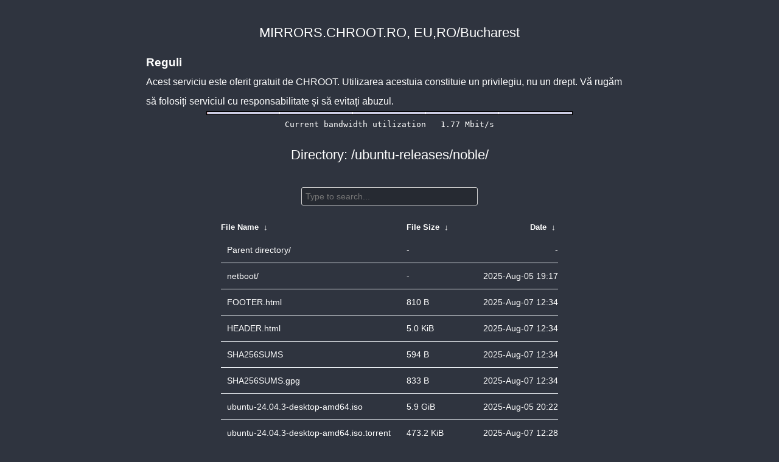

--- FILE ---
content_type: text/html
request_url: https://mirrors.chroot.ro/ubuntu-releases/noble/?C=N&O=A
body_size: 1813
content:
<!DOCTYPE html>
<html>
    <head>
        <meta charset="utf-8">
        <meta http-equiv="x-ua-compatible" content="IE=edge">
        <title>mirrors.chroot.ro</title>
        <meta name="viewport" content="width=device-width, initial-scale=1">
        <link rel="stylesheet" href="/fancyindex/fancyindex.mirrors.chroot.ro/styles.css">
        <script type="text/javascript" src="/fancyindex/fancyindex.mirrors.chroot.ro/jquery.min.js"></script>
    </head>
<body>
<!--
header.html
© 2015-18, Lilian Besson (Naereen) and contributors,
open-sourced under the MIT License, https://lbesson.mit-license.org/
hosted on GitHub, https://GitHub.com/Naereen/Nginx-Fancyindex-Theme
-->
<div id="raw_include_HEADER_md">
</div>
<div id="bw-usage-bar">
	<img id="bw-usage-img" src="/fancyindex/fancyindex.ftp.lug.ro/bwbar/ubar.png" alt="Bandwidth Utilization Bar">
	<pre id="bw-usage"></pre>
</div>
<h1>Directory:
/ubuntu-releases/noble/</h1>
<table id="list"><thead><tr><th style="width:55%"><a href="?C=N&amp;O=A">File Name</a>&nbsp;<a href="?C=N&amp;O=D">&nbsp;&darr;&nbsp;</a></th><th style="width:20%"><a href="?C=S&amp;O=A">File Size</a>&nbsp;<a href="?C=S&amp;O=D">&nbsp;&darr;&nbsp;</a></th><th style="width:25%"><a href="?C=M&amp;O=A">Date</a>&nbsp;<a href="?C=M&amp;O=D">&nbsp;&darr;&nbsp;</a></th></tr></thead>
<tbody><tr><td class="link"><a href="../">Parent directory/</a></td><td class="size">-</td><td class="date">-</td></tr>
<tr><td class="link"><a href="netboot/" title="netboot">netboot/</a></td><td class="size">-</td><td class="date">2025-Aug-05 19:17</td></tr>
<tr><td class="link"><a href="FOOTER.html" title="FOOTER.html">FOOTER.html</a></td><td class="size">810 B</td><td class="date">2025-Aug-07 12:34</td></tr>
<tr><td class="link"><a href="HEADER.html" title="HEADER.html">HEADER.html</a></td><td class="size">5.0 KiB</td><td class="date">2025-Aug-07 12:34</td></tr>
<tr><td class="link"><a href="SHA256SUMS" title="SHA256SUMS">SHA256SUMS</a></td><td class="size">594 B</td><td class="date">2025-Aug-07 12:34</td></tr>
<tr><td class="link"><a href="SHA256SUMS.gpg" title="SHA256SUMS.gpg">SHA256SUMS.gpg</a></td><td class="size">833 B</td><td class="date">2025-Aug-07 12:34</td></tr>
<tr><td class="link"><a href="ubuntu-24.04.3-desktop-amd64.iso" title="ubuntu-24.04.3-desktop-amd64.iso">ubuntu-24.04.3-desktop-amd64.iso</a></td><td class="size">5.9 GiB</td><td class="date">2025-Aug-05 20:22</td></tr>
<tr><td class="link"><a href="ubuntu-24.04.3-desktop-amd64.iso.torrent" title="ubuntu-24.04.3-desktop-amd64.iso.torrent">ubuntu-24.04.3-desktop-amd64.iso.torrent</a></td><td class="size">473.2 KiB</td><td class="date">2025-Aug-07 12:28</td></tr>
<tr><td class="link"><a href="ubuntu-24.04.3-desktop-amd64.iso.zsync" title="ubuntu-24.04.3-desktop-amd64.iso.zsync">ubuntu-24.04.3-desktop-amd64.iso.zsync</a></td><td class="size">13.3 MiB</td><td class="date">2025-Aug-07 12:28</td></tr>
<tr><td class="link"><a href="ubuntu-24.04.3-desktop-amd64.list" title="ubuntu-24.04.3-desktop-amd64.list">ubuntu-24.04.3-desktop-amd64.list</a></td><td class="size">27.6 KiB</td><td class="date">2025-Aug-05 20:22</td></tr>
<tr><td class="link"><a href="ubuntu-24.04.3-desktop-amd64.manifest" title="ubuntu-24.04.3-desktop-amd64.manifest">ubuntu-24.04.3-desktop-amd64.manifest</a></td><td class="size">61.1 KiB</td><td class="date">2025-Aug-05 19:44</td></tr>
<tr><td class="link"><a href="ubuntu-24.04.3-live-server-amd64.iso" title="ubuntu-24.04.3-live-server-amd64.iso">ubuntu-24.04.3-live-server-amd64.iso</a></td><td class="size">3.1 GiB</td><td class="date">2025-Aug-06 01:54</td></tr>
<tr><td class="link"><a href="ubuntu-24.04.3-live-server-amd64.iso.torrent" title="ubuntu-24.04.3-live-server-amd64.iso.torrent">ubuntu-24.04.3-live-server-amd64.iso.torrent</a></td><td class="size">246.5 KiB</td><td class="date">2025-Aug-07 12:34</td></tr>
<tr><td class="link"><a href="ubuntu-24.04.3-live-server-amd64.iso.zsync" title="ubuntu-24.04.3-live-server-amd64.iso.zsync">ubuntu-24.04.3-live-server-amd64.iso.zsync</a></td><td class="size">6.2 MiB</td><td class="date">2025-Aug-07 12:34</td></tr>
<tr><td class="link"><a href="ubuntu-24.04.3-live-server-amd64.list" title="ubuntu-24.04.3-live-server-amd64.list">ubuntu-24.04.3-live-server-amd64.list</a></td><td class="size">19.2 KiB</td><td class="date">2025-Aug-06 01:54</td></tr>
<tr><td class="link"><a href="ubuntu-24.04.3-live-server-amd64.manifest" title="ubuntu-24.04.3-live-server-amd64.manifest">ubuntu-24.04.3-live-server-amd64.manifest</a></td><td class="size">21.2 KiB</td><td class="date">2025-Aug-05 19:19</td></tr>
<tr><td class="link"><a href="ubuntu-24.04.3-netboot-amd64.tar.gz" title="ubuntu-24.04.3-netboot-amd64.tar.gz">ubuntu-24.04.3-netboot-amd64.tar.gz</a></td><td class="size">88.2 MiB</td><td class="date">2025-Aug-07 12:32</td></tr>
<tr><td class="link"><a href="ubuntu-24.04.3-wsl-amd64.manifest" title="ubuntu-24.04.3-wsl-amd64.manifest">ubuntu-24.04.3-wsl-amd64.manifest</a></td><td class="size">16.3 KiB</td><td class="date">2025-Aug-05 19:00</td></tr>
<tr><td class="link"><a href="ubuntu-24.04.3-wsl-amd64.wsl" title="ubuntu-24.04.3-wsl-amd64.wsl">ubuntu-24.04.3-wsl-amd64.wsl</a></td><td class="size">361.5 MiB</td><td class="date">2025-Aug-05 19:00</td></tr>
</tbody></table><div id="raw_include_README_md"></div>
<footer>
</footer>
<script type="text/javascript" src="/fancyindex/fancyindex.mirrors.chroot.ro/addNginxFancyIndexForm.js"></script>
<script type="text/javascript" src="/fancyindex/fancyindex.mirrors.chroot.ro/showdown.min.js"></script>
<script type="text/javascript" defer>
    var converter = new showdown.Converter();
    $( "#raw_include_HEADER_md" ).load( "/fancyindex/fancyindex.mirrors.chroot.ro/HEADER.md", function (){
        var elem = document.querySelector("#raw_include_HEADER_md");
        // strip leading whitespace so it isn't evaluated as code
        var text = elem.innerHTML;
        // console.log("text =", text);
        text = text.replace(/\n[ ]*/g, '\n');
        // console.log("text =", text);
        var html = converter.makeHtml(text);
        // console.log("html =", html);
        // here, have some HTML
        elem.innerHTML = html;
    });
    $( "#raw_include_README_md" ).load( "/fancyindex/fancyindex.mirrors.chroot.ro/README.md", function (){
        var elem = document.querySelector("#raw_include_README_md");
        // strip leading whitespace so it isn't evaluated as code
        var text = elem.innerHTML;
        // console.log("text =", text);
        text = text.replace(/\n[ ]*/g, '\n');
        // console.log("text =", text);
        var html = converter.makeHtml(text);
        // console.log("html =", html);
        // here, have some HTML
        elem.innerHTML = html;
    });
        function updateBW() {
                $( "#bw-usage-img" ).attr('src', '/fancyindex/fancyindex.mirrors.chroot.ro/bwbar/ubar.png?' + Math.random());
                $.get('/fancyindex/fancyindex.mirrors.chroot.ro/bwbar/ubar.txt').done(function(data) { $( "#bw-usage" ).text(data) });
                // auto-update bw data
                // setTimeout(updateBW, 1000); 
        }
        $( document ).ready( function() {
                updateBW();
        });

</script>
</body>
</html>
<!--
footer.html
© 2015-18, Lilian Besson (Naereen) and contributors,
open-sourced under the MIT License, https://lbesson.mit-license.org/
hosted on GitHub, https://GitHub.com/Naereen/Nginx-Fancyindex-Theme
-->


--- FILE ---
content_type: text/css
request_url: https://mirrors.chroot.ro/fancyindex/fancyindex.mirrors.chroot.ro/styles.css
body_size: 4253
content:
/* styles.css
 * Better styling for of Nginx FancyIndex page
 * © 2015-17, Lilian Besson (Naereen) and contributors,
 * open-sourced under the MIT License, https://lbesson.mit-license.org/
 * hosted on GitHub, https://GitHub.com/Naereen/Nginx-Fancyindex-Theme
 */

* {
	font-family: 'Verdana', sans-serif;
	margin: 0;
	padding: 0;
	-webkit-box-sizing: border-box;
	-moz-box-sizing: border-box;
	box-sizing: border-box;
}

html {
	color: #61666c;
	font-weight: 300;
	font-size: 1em;
	line-height: 2em;
}

body {
	margin: 0 auto;
	padding-top: 20px;
	max-width: 800px;
	background-color: #2f343f;
	color: #FFFFFF
}

thead {
	font-weight: 200;
	font-size: 1.2em;
}

h1 {
	font-weight: 200;
	text-align: center;
	font-size: 1.4em;
	line-height: 3em;
}

a {
	color: #FFFFFF;
	text-decoration: none;
}
a:hover {
	text-decoration: underline;
}
a.clear, a.clear:link, a.clear:visited {
	color: #666;
	padding: 2px 0;
	font-weight: 400;
	font-size: 14px;
	margin: 0 0 0 20px;
	line-height: 14px;
	display: inline-block;
	border-bottom: transparent 1px solid;
	vertical-align: -10px;
	-webkit-transition: all 300ms ease-in;
	-moz-transition: all 300ms ease-in;
	-ms-transition: all 300ms ease-in;
	-o-transition: all 300ms ease-in;
	transition: all 300ms ease-in;
}

input {
	margin: 0 auto;
	font-size: 100%;
	vertical-align: middle;
	*overflow: visible;
	line-height: normal;
	font-family: 'Open Sans', sans-serif;
	font-size: 12px;
	font-weight: 300;
	line-height: 18px;
	color: #555;
	display: inline-block;
	height: 20px;
	padding: 4px 32px 4px 6px;
	margin-bottom: 9px;
	font-size: 14px;
	line-height: 20px;
	color: #555;
	-webkit-border-radius: 3px;
	-moz-border-radius: 3px;
	border-radius: 3px;
	width: 196px;
	background-color: #fff;
	border: 1px solid #ccc;
	-webkit-box-shadow: inset 0 1px 1px rgba(0,0,0,0.075);
	-moz-box-shadow: inset 0 1px 1px rgba(0,0,0,0.075);
	box-shadow: inset 0 1px 1px rgba(0,0,0,0.075);
	-webkit-transition: border linear .2s,box-shadow linear .2s;
	-moz-transition: border linear .2s,box-shadow linear .2s;
	-o-transition: border linear .2s,box-shadow linear .2s;
	transition: border linear .2s,box-shadow linear .2s;
}
input:focus {
	outline: 0;
	border-color: rgba(0,0,0,0.8);
	-webkit-box-shadow: inset 0 1px 1px rgba(0,0,0,0.075),0 0 8px rgba(0,0,0,0.6);
	-moz-box-shadow: inset 0 1px 1px rgba(0,0,0,0.075),0 0 8px rgba(0,0,0,0.6);
	box-shadow: inset 0 1px 1px rgba(0,0,0,0.075),0 0 8px rgba(0,0,0,0.6);
}
input::-moz-focus-inner {
	padding: 0;
	border: 0;
}

#search {
	color: #FFFFFF;
	background-color: #262A32;
	display: block;
	margin-left: auto;
	margin-right: auto;
	width: 250px;
	margin-top: 20px;
	-webkit-box-sizing: content-box;
	-moz-box-sizing: content-box;
	box-sizing: content-box;
	-webkit-appearance: textfield;
	-webkit-transition: all 300ms ease-in;
	-moz-transition: all 300ms ease-in;
	-ms-transition: all 300ms ease-in;
	-o-transition: all 300ms ease-in;
	transition: all 300ms ease-in;
}

table {
	border-collapse: collapse;
	font-size: 0.9em;
	max-width: 100%;
	margin: 20px auto 0;
}

tr {
	outline: 0;
	border: 0;
}
tr:hover td {
	color: #FFFFFF;	
	background: #3D4351;
}
tr td:first-of-type {
	padding-left: 10px;
	padding-right: 10px;
}
tr.parent a {
	color: #9099A3;
}

th {

	text-align: left;
	font-size: .75em;
	padding-right: 20px;
}
th + th {
	width: 25%;
}
th + th + th + th {
	width: 5%;
}

td {
	padding: 5px 0;
	outline: 0;
	border: 0;
	border-bottom: 1px solid #edf1f5;
	vertical-align: middle;
	text-align: left;
	-webkit-transition: background 300ms ease-in;
	-moz-transition: background 300ms ease-in;
	-ms-transition: background 300ms ease-in;
	-o-transition: background 300ms ease-in;
	transition: background 300ms ease-in;
}
td:last-child,th:last-child {
	text-align: right;
	padding-right: 0;
}
td a {
	display: block;
}

.parent a:hover {
	color: #2a2a2a;
}

footer {
	font-size:12px;
	text-align:center;
}
footer a {
	text-decoration: underline;
	color:#FFFFFF;
}
#bw-usage-bar {
        margin: 0 auto;
        max-width: 602px;
	width: 95%;
	display: flex;
	flex-direction: column;
	align-items: center;
	justify-content: center;
}
#bw-usage-img {
	max-width: 100%;
	width: 100%;
	height: 6px;
}	
#bw-usage {
        font-family: monospace;
        margin: 0 auto;
}


--- FILE ---
content_type: text/plain
request_url: https://mirrors.chroot.ro/fancyindex/fancyindex.mirrors.chroot.ro/bwbar/ubar.txt
body_size: 44
content:
Current bandwidth utilization   1.77 Mbit/s
